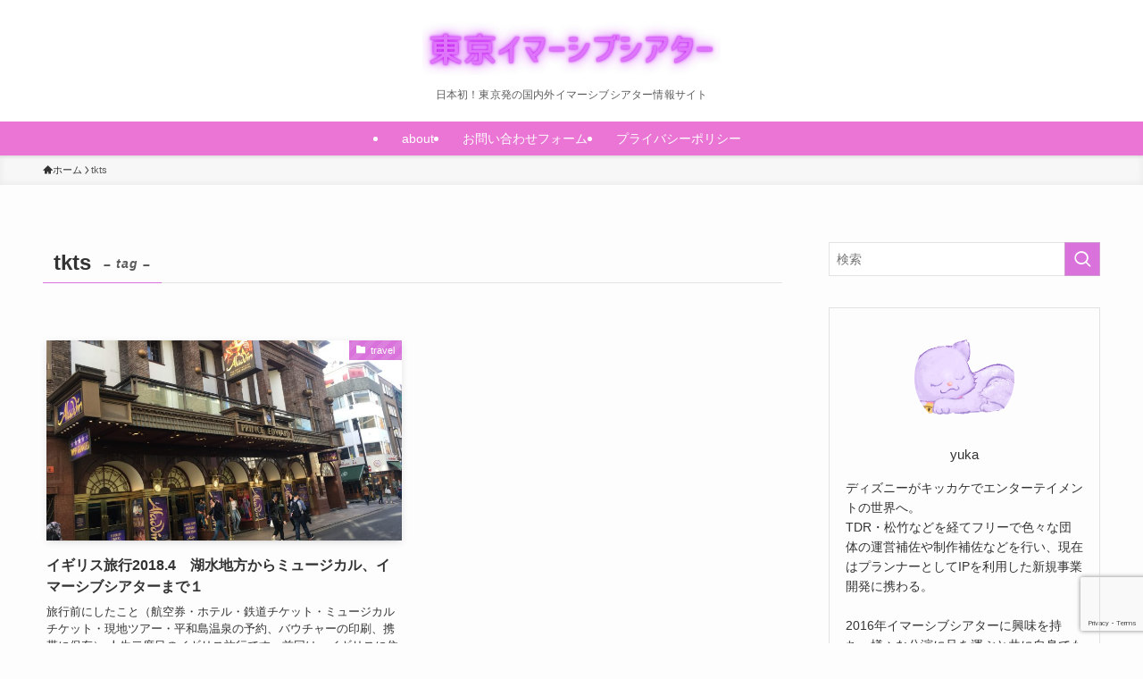

--- FILE ---
content_type: text/html; charset=utf-8
request_url: https://www.google.com/recaptcha/api2/anchor?ar=1&k=6LfvSSEpAAAAABW8sGun9QIBPOsVAmI5eigpz2-G&co=aHR0cHM6Ly90b2t5by1pbW1lcnNpdmUuY29tOjQ0Mw..&hl=en&v=N67nZn4AqZkNcbeMu4prBgzg&size=invisible&anchor-ms=20000&execute-ms=30000&cb=e9b4yru0m68
body_size: 48604
content:
<!DOCTYPE HTML><html dir="ltr" lang="en"><head><meta http-equiv="Content-Type" content="text/html; charset=UTF-8">
<meta http-equiv="X-UA-Compatible" content="IE=edge">
<title>reCAPTCHA</title>
<style type="text/css">
/* cyrillic-ext */
@font-face {
  font-family: 'Roboto';
  font-style: normal;
  font-weight: 400;
  font-stretch: 100%;
  src: url(//fonts.gstatic.com/s/roboto/v48/KFO7CnqEu92Fr1ME7kSn66aGLdTylUAMa3GUBHMdazTgWw.woff2) format('woff2');
  unicode-range: U+0460-052F, U+1C80-1C8A, U+20B4, U+2DE0-2DFF, U+A640-A69F, U+FE2E-FE2F;
}
/* cyrillic */
@font-face {
  font-family: 'Roboto';
  font-style: normal;
  font-weight: 400;
  font-stretch: 100%;
  src: url(//fonts.gstatic.com/s/roboto/v48/KFO7CnqEu92Fr1ME7kSn66aGLdTylUAMa3iUBHMdazTgWw.woff2) format('woff2');
  unicode-range: U+0301, U+0400-045F, U+0490-0491, U+04B0-04B1, U+2116;
}
/* greek-ext */
@font-face {
  font-family: 'Roboto';
  font-style: normal;
  font-weight: 400;
  font-stretch: 100%;
  src: url(//fonts.gstatic.com/s/roboto/v48/KFO7CnqEu92Fr1ME7kSn66aGLdTylUAMa3CUBHMdazTgWw.woff2) format('woff2');
  unicode-range: U+1F00-1FFF;
}
/* greek */
@font-face {
  font-family: 'Roboto';
  font-style: normal;
  font-weight: 400;
  font-stretch: 100%;
  src: url(//fonts.gstatic.com/s/roboto/v48/KFO7CnqEu92Fr1ME7kSn66aGLdTylUAMa3-UBHMdazTgWw.woff2) format('woff2');
  unicode-range: U+0370-0377, U+037A-037F, U+0384-038A, U+038C, U+038E-03A1, U+03A3-03FF;
}
/* math */
@font-face {
  font-family: 'Roboto';
  font-style: normal;
  font-weight: 400;
  font-stretch: 100%;
  src: url(//fonts.gstatic.com/s/roboto/v48/KFO7CnqEu92Fr1ME7kSn66aGLdTylUAMawCUBHMdazTgWw.woff2) format('woff2');
  unicode-range: U+0302-0303, U+0305, U+0307-0308, U+0310, U+0312, U+0315, U+031A, U+0326-0327, U+032C, U+032F-0330, U+0332-0333, U+0338, U+033A, U+0346, U+034D, U+0391-03A1, U+03A3-03A9, U+03B1-03C9, U+03D1, U+03D5-03D6, U+03F0-03F1, U+03F4-03F5, U+2016-2017, U+2034-2038, U+203C, U+2040, U+2043, U+2047, U+2050, U+2057, U+205F, U+2070-2071, U+2074-208E, U+2090-209C, U+20D0-20DC, U+20E1, U+20E5-20EF, U+2100-2112, U+2114-2115, U+2117-2121, U+2123-214F, U+2190, U+2192, U+2194-21AE, U+21B0-21E5, U+21F1-21F2, U+21F4-2211, U+2213-2214, U+2216-22FF, U+2308-230B, U+2310, U+2319, U+231C-2321, U+2336-237A, U+237C, U+2395, U+239B-23B7, U+23D0, U+23DC-23E1, U+2474-2475, U+25AF, U+25B3, U+25B7, U+25BD, U+25C1, U+25CA, U+25CC, U+25FB, U+266D-266F, U+27C0-27FF, U+2900-2AFF, U+2B0E-2B11, U+2B30-2B4C, U+2BFE, U+3030, U+FF5B, U+FF5D, U+1D400-1D7FF, U+1EE00-1EEFF;
}
/* symbols */
@font-face {
  font-family: 'Roboto';
  font-style: normal;
  font-weight: 400;
  font-stretch: 100%;
  src: url(//fonts.gstatic.com/s/roboto/v48/KFO7CnqEu92Fr1ME7kSn66aGLdTylUAMaxKUBHMdazTgWw.woff2) format('woff2');
  unicode-range: U+0001-000C, U+000E-001F, U+007F-009F, U+20DD-20E0, U+20E2-20E4, U+2150-218F, U+2190, U+2192, U+2194-2199, U+21AF, U+21E6-21F0, U+21F3, U+2218-2219, U+2299, U+22C4-22C6, U+2300-243F, U+2440-244A, U+2460-24FF, U+25A0-27BF, U+2800-28FF, U+2921-2922, U+2981, U+29BF, U+29EB, U+2B00-2BFF, U+4DC0-4DFF, U+FFF9-FFFB, U+10140-1018E, U+10190-1019C, U+101A0, U+101D0-101FD, U+102E0-102FB, U+10E60-10E7E, U+1D2C0-1D2D3, U+1D2E0-1D37F, U+1F000-1F0FF, U+1F100-1F1AD, U+1F1E6-1F1FF, U+1F30D-1F30F, U+1F315, U+1F31C, U+1F31E, U+1F320-1F32C, U+1F336, U+1F378, U+1F37D, U+1F382, U+1F393-1F39F, U+1F3A7-1F3A8, U+1F3AC-1F3AF, U+1F3C2, U+1F3C4-1F3C6, U+1F3CA-1F3CE, U+1F3D4-1F3E0, U+1F3ED, U+1F3F1-1F3F3, U+1F3F5-1F3F7, U+1F408, U+1F415, U+1F41F, U+1F426, U+1F43F, U+1F441-1F442, U+1F444, U+1F446-1F449, U+1F44C-1F44E, U+1F453, U+1F46A, U+1F47D, U+1F4A3, U+1F4B0, U+1F4B3, U+1F4B9, U+1F4BB, U+1F4BF, U+1F4C8-1F4CB, U+1F4D6, U+1F4DA, U+1F4DF, U+1F4E3-1F4E6, U+1F4EA-1F4ED, U+1F4F7, U+1F4F9-1F4FB, U+1F4FD-1F4FE, U+1F503, U+1F507-1F50B, U+1F50D, U+1F512-1F513, U+1F53E-1F54A, U+1F54F-1F5FA, U+1F610, U+1F650-1F67F, U+1F687, U+1F68D, U+1F691, U+1F694, U+1F698, U+1F6AD, U+1F6B2, U+1F6B9-1F6BA, U+1F6BC, U+1F6C6-1F6CF, U+1F6D3-1F6D7, U+1F6E0-1F6EA, U+1F6F0-1F6F3, U+1F6F7-1F6FC, U+1F700-1F7FF, U+1F800-1F80B, U+1F810-1F847, U+1F850-1F859, U+1F860-1F887, U+1F890-1F8AD, U+1F8B0-1F8BB, U+1F8C0-1F8C1, U+1F900-1F90B, U+1F93B, U+1F946, U+1F984, U+1F996, U+1F9E9, U+1FA00-1FA6F, U+1FA70-1FA7C, U+1FA80-1FA89, U+1FA8F-1FAC6, U+1FACE-1FADC, U+1FADF-1FAE9, U+1FAF0-1FAF8, U+1FB00-1FBFF;
}
/* vietnamese */
@font-face {
  font-family: 'Roboto';
  font-style: normal;
  font-weight: 400;
  font-stretch: 100%;
  src: url(//fonts.gstatic.com/s/roboto/v48/KFO7CnqEu92Fr1ME7kSn66aGLdTylUAMa3OUBHMdazTgWw.woff2) format('woff2');
  unicode-range: U+0102-0103, U+0110-0111, U+0128-0129, U+0168-0169, U+01A0-01A1, U+01AF-01B0, U+0300-0301, U+0303-0304, U+0308-0309, U+0323, U+0329, U+1EA0-1EF9, U+20AB;
}
/* latin-ext */
@font-face {
  font-family: 'Roboto';
  font-style: normal;
  font-weight: 400;
  font-stretch: 100%;
  src: url(//fonts.gstatic.com/s/roboto/v48/KFO7CnqEu92Fr1ME7kSn66aGLdTylUAMa3KUBHMdazTgWw.woff2) format('woff2');
  unicode-range: U+0100-02BA, U+02BD-02C5, U+02C7-02CC, U+02CE-02D7, U+02DD-02FF, U+0304, U+0308, U+0329, U+1D00-1DBF, U+1E00-1E9F, U+1EF2-1EFF, U+2020, U+20A0-20AB, U+20AD-20C0, U+2113, U+2C60-2C7F, U+A720-A7FF;
}
/* latin */
@font-face {
  font-family: 'Roboto';
  font-style: normal;
  font-weight: 400;
  font-stretch: 100%;
  src: url(//fonts.gstatic.com/s/roboto/v48/KFO7CnqEu92Fr1ME7kSn66aGLdTylUAMa3yUBHMdazQ.woff2) format('woff2');
  unicode-range: U+0000-00FF, U+0131, U+0152-0153, U+02BB-02BC, U+02C6, U+02DA, U+02DC, U+0304, U+0308, U+0329, U+2000-206F, U+20AC, U+2122, U+2191, U+2193, U+2212, U+2215, U+FEFF, U+FFFD;
}
/* cyrillic-ext */
@font-face {
  font-family: 'Roboto';
  font-style: normal;
  font-weight: 500;
  font-stretch: 100%;
  src: url(//fonts.gstatic.com/s/roboto/v48/KFO7CnqEu92Fr1ME7kSn66aGLdTylUAMa3GUBHMdazTgWw.woff2) format('woff2');
  unicode-range: U+0460-052F, U+1C80-1C8A, U+20B4, U+2DE0-2DFF, U+A640-A69F, U+FE2E-FE2F;
}
/* cyrillic */
@font-face {
  font-family: 'Roboto';
  font-style: normal;
  font-weight: 500;
  font-stretch: 100%;
  src: url(//fonts.gstatic.com/s/roboto/v48/KFO7CnqEu92Fr1ME7kSn66aGLdTylUAMa3iUBHMdazTgWw.woff2) format('woff2');
  unicode-range: U+0301, U+0400-045F, U+0490-0491, U+04B0-04B1, U+2116;
}
/* greek-ext */
@font-face {
  font-family: 'Roboto';
  font-style: normal;
  font-weight: 500;
  font-stretch: 100%;
  src: url(//fonts.gstatic.com/s/roboto/v48/KFO7CnqEu92Fr1ME7kSn66aGLdTylUAMa3CUBHMdazTgWw.woff2) format('woff2');
  unicode-range: U+1F00-1FFF;
}
/* greek */
@font-face {
  font-family: 'Roboto';
  font-style: normal;
  font-weight: 500;
  font-stretch: 100%;
  src: url(//fonts.gstatic.com/s/roboto/v48/KFO7CnqEu92Fr1ME7kSn66aGLdTylUAMa3-UBHMdazTgWw.woff2) format('woff2');
  unicode-range: U+0370-0377, U+037A-037F, U+0384-038A, U+038C, U+038E-03A1, U+03A3-03FF;
}
/* math */
@font-face {
  font-family: 'Roboto';
  font-style: normal;
  font-weight: 500;
  font-stretch: 100%;
  src: url(//fonts.gstatic.com/s/roboto/v48/KFO7CnqEu92Fr1ME7kSn66aGLdTylUAMawCUBHMdazTgWw.woff2) format('woff2');
  unicode-range: U+0302-0303, U+0305, U+0307-0308, U+0310, U+0312, U+0315, U+031A, U+0326-0327, U+032C, U+032F-0330, U+0332-0333, U+0338, U+033A, U+0346, U+034D, U+0391-03A1, U+03A3-03A9, U+03B1-03C9, U+03D1, U+03D5-03D6, U+03F0-03F1, U+03F4-03F5, U+2016-2017, U+2034-2038, U+203C, U+2040, U+2043, U+2047, U+2050, U+2057, U+205F, U+2070-2071, U+2074-208E, U+2090-209C, U+20D0-20DC, U+20E1, U+20E5-20EF, U+2100-2112, U+2114-2115, U+2117-2121, U+2123-214F, U+2190, U+2192, U+2194-21AE, U+21B0-21E5, U+21F1-21F2, U+21F4-2211, U+2213-2214, U+2216-22FF, U+2308-230B, U+2310, U+2319, U+231C-2321, U+2336-237A, U+237C, U+2395, U+239B-23B7, U+23D0, U+23DC-23E1, U+2474-2475, U+25AF, U+25B3, U+25B7, U+25BD, U+25C1, U+25CA, U+25CC, U+25FB, U+266D-266F, U+27C0-27FF, U+2900-2AFF, U+2B0E-2B11, U+2B30-2B4C, U+2BFE, U+3030, U+FF5B, U+FF5D, U+1D400-1D7FF, U+1EE00-1EEFF;
}
/* symbols */
@font-face {
  font-family: 'Roboto';
  font-style: normal;
  font-weight: 500;
  font-stretch: 100%;
  src: url(//fonts.gstatic.com/s/roboto/v48/KFO7CnqEu92Fr1ME7kSn66aGLdTylUAMaxKUBHMdazTgWw.woff2) format('woff2');
  unicode-range: U+0001-000C, U+000E-001F, U+007F-009F, U+20DD-20E0, U+20E2-20E4, U+2150-218F, U+2190, U+2192, U+2194-2199, U+21AF, U+21E6-21F0, U+21F3, U+2218-2219, U+2299, U+22C4-22C6, U+2300-243F, U+2440-244A, U+2460-24FF, U+25A0-27BF, U+2800-28FF, U+2921-2922, U+2981, U+29BF, U+29EB, U+2B00-2BFF, U+4DC0-4DFF, U+FFF9-FFFB, U+10140-1018E, U+10190-1019C, U+101A0, U+101D0-101FD, U+102E0-102FB, U+10E60-10E7E, U+1D2C0-1D2D3, U+1D2E0-1D37F, U+1F000-1F0FF, U+1F100-1F1AD, U+1F1E6-1F1FF, U+1F30D-1F30F, U+1F315, U+1F31C, U+1F31E, U+1F320-1F32C, U+1F336, U+1F378, U+1F37D, U+1F382, U+1F393-1F39F, U+1F3A7-1F3A8, U+1F3AC-1F3AF, U+1F3C2, U+1F3C4-1F3C6, U+1F3CA-1F3CE, U+1F3D4-1F3E0, U+1F3ED, U+1F3F1-1F3F3, U+1F3F5-1F3F7, U+1F408, U+1F415, U+1F41F, U+1F426, U+1F43F, U+1F441-1F442, U+1F444, U+1F446-1F449, U+1F44C-1F44E, U+1F453, U+1F46A, U+1F47D, U+1F4A3, U+1F4B0, U+1F4B3, U+1F4B9, U+1F4BB, U+1F4BF, U+1F4C8-1F4CB, U+1F4D6, U+1F4DA, U+1F4DF, U+1F4E3-1F4E6, U+1F4EA-1F4ED, U+1F4F7, U+1F4F9-1F4FB, U+1F4FD-1F4FE, U+1F503, U+1F507-1F50B, U+1F50D, U+1F512-1F513, U+1F53E-1F54A, U+1F54F-1F5FA, U+1F610, U+1F650-1F67F, U+1F687, U+1F68D, U+1F691, U+1F694, U+1F698, U+1F6AD, U+1F6B2, U+1F6B9-1F6BA, U+1F6BC, U+1F6C6-1F6CF, U+1F6D3-1F6D7, U+1F6E0-1F6EA, U+1F6F0-1F6F3, U+1F6F7-1F6FC, U+1F700-1F7FF, U+1F800-1F80B, U+1F810-1F847, U+1F850-1F859, U+1F860-1F887, U+1F890-1F8AD, U+1F8B0-1F8BB, U+1F8C0-1F8C1, U+1F900-1F90B, U+1F93B, U+1F946, U+1F984, U+1F996, U+1F9E9, U+1FA00-1FA6F, U+1FA70-1FA7C, U+1FA80-1FA89, U+1FA8F-1FAC6, U+1FACE-1FADC, U+1FADF-1FAE9, U+1FAF0-1FAF8, U+1FB00-1FBFF;
}
/* vietnamese */
@font-face {
  font-family: 'Roboto';
  font-style: normal;
  font-weight: 500;
  font-stretch: 100%;
  src: url(//fonts.gstatic.com/s/roboto/v48/KFO7CnqEu92Fr1ME7kSn66aGLdTylUAMa3OUBHMdazTgWw.woff2) format('woff2');
  unicode-range: U+0102-0103, U+0110-0111, U+0128-0129, U+0168-0169, U+01A0-01A1, U+01AF-01B0, U+0300-0301, U+0303-0304, U+0308-0309, U+0323, U+0329, U+1EA0-1EF9, U+20AB;
}
/* latin-ext */
@font-face {
  font-family: 'Roboto';
  font-style: normal;
  font-weight: 500;
  font-stretch: 100%;
  src: url(//fonts.gstatic.com/s/roboto/v48/KFO7CnqEu92Fr1ME7kSn66aGLdTylUAMa3KUBHMdazTgWw.woff2) format('woff2');
  unicode-range: U+0100-02BA, U+02BD-02C5, U+02C7-02CC, U+02CE-02D7, U+02DD-02FF, U+0304, U+0308, U+0329, U+1D00-1DBF, U+1E00-1E9F, U+1EF2-1EFF, U+2020, U+20A0-20AB, U+20AD-20C0, U+2113, U+2C60-2C7F, U+A720-A7FF;
}
/* latin */
@font-face {
  font-family: 'Roboto';
  font-style: normal;
  font-weight: 500;
  font-stretch: 100%;
  src: url(//fonts.gstatic.com/s/roboto/v48/KFO7CnqEu92Fr1ME7kSn66aGLdTylUAMa3yUBHMdazQ.woff2) format('woff2');
  unicode-range: U+0000-00FF, U+0131, U+0152-0153, U+02BB-02BC, U+02C6, U+02DA, U+02DC, U+0304, U+0308, U+0329, U+2000-206F, U+20AC, U+2122, U+2191, U+2193, U+2212, U+2215, U+FEFF, U+FFFD;
}
/* cyrillic-ext */
@font-face {
  font-family: 'Roboto';
  font-style: normal;
  font-weight: 900;
  font-stretch: 100%;
  src: url(//fonts.gstatic.com/s/roboto/v48/KFO7CnqEu92Fr1ME7kSn66aGLdTylUAMa3GUBHMdazTgWw.woff2) format('woff2');
  unicode-range: U+0460-052F, U+1C80-1C8A, U+20B4, U+2DE0-2DFF, U+A640-A69F, U+FE2E-FE2F;
}
/* cyrillic */
@font-face {
  font-family: 'Roboto';
  font-style: normal;
  font-weight: 900;
  font-stretch: 100%;
  src: url(//fonts.gstatic.com/s/roboto/v48/KFO7CnqEu92Fr1ME7kSn66aGLdTylUAMa3iUBHMdazTgWw.woff2) format('woff2');
  unicode-range: U+0301, U+0400-045F, U+0490-0491, U+04B0-04B1, U+2116;
}
/* greek-ext */
@font-face {
  font-family: 'Roboto';
  font-style: normal;
  font-weight: 900;
  font-stretch: 100%;
  src: url(//fonts.gstatic.com/s/roboto/v48/KFO7CnqEu92Fr1ME7kSn66aGLdTylUAMa3CUBHMdazTgWw.woff2) format('woff2');
  unicode-range: U+1F00-1FFF;
}
/* greek */
@font-face {
  font-family: 'Roboto';
  font-style: normal;
  font-weight: 900;
  font-stretch: 100%;
  src: url(//fonts.gstatic.com/s/roboto/v48/KFO7CnqEu92Fr1ME7kSn66aGLdTylUAMa3-UBHMdazTgWw.woff2) format('woff2');
  unicode-range: U+0370-0377, U+037A-037F, U+0384-038A, U+038C, U+038E-03A1, U+03A3-03FF;
}
/* math */
@font-face {
  font-family: 'Roboto';
  font-style: normal;
  font-weight: 900;
  font-stretch: 100%;
  src: url(//fonts.gstatic.com/s/roboto/v48/KFO7CnqEu92Fr1ME7kSn66aGLdTylUAMawCUBHMdazTgWw.woff2) format('woff2');
  unicode-range: U+0302-0303, U+0305, U+0307-0308, U+0310, U+0312, U+0315, U+031A, U+0326-0327, U+032C, U+032F-0330, U+0332-0333, U+0338, U+033A, U+0346, U+034D, U+0391-03A1, U+03A3-03A9, U+03B1-03C9, U+03D1, U+03D5-03D6, U+03F0-03F1, U+03F4-03F5, U+2016-2017, U+2034-2038, U+203C, U+2040, U+2043, U+2047, U+2050, U+2057, U+205F, U+2070-2071, U+2074-208E, U+2090-209C, U+20D0-20DC, U+20E1, U+20E5-20EF, U+2100-2112, U+2114-2115, U+2117-2121, U+2123-214F, U+2190, U+2192, U+2194-21AE, U+21B0-21E5, U+21F1-21F2, U+21F4-2211, U+2213-2214, U+2216-22FF, U+2308-230B, U+2310, U+2319, U+231C-2321, U+2336-237A, U+237C, U+2395, U+239B-23B7, U+23D0, U+23DC-23E1, U+2474-2475, U+25AF, U+25B3, U+25B7, U+25BD, U+25C1, U+25CA, U+25CC, U+25FB, U+266D-266F, U+27C0-27FF, U+2900-2AFF, U+2B0E-2B11, U+2B30-2B4C, U+2BFE, U+3030, U+FF5B, U+FF5D, U+1D400-1D7FF, U+1EE00-1EEFF;
}
/* symbols */
@font-face {
  font-family: 'Roboto';
  font-style: normal;
  font-weight: 900;
  font-stretch: 100%;
  src: url(//fonts.gstatic.com/s/roboto/v48/KFO7CnqEu92Fr1ME7kSn66aGLdTylUAMaxKUBHMdazTgWw.woff2) format('woff2');
  unicode-range: U+0001-000C, U+000E-001F, U+007F-009F, U+20DD-20E0, U+20E2-20E4, U+2150-218F, U+2190, U+2192, U+2194-2199, U+21AF, U+21E6-21F0, U+21F3, U+2218-2219, U+2299, U+22C4-22C6, U+2300-243F, U+2440-244A, U+2460-24FF, U+25A0-27BF, U+2800-28FF, U+2921-2922, U+2981, U+29BF, U+29EB, U+2B00-2BFF, U+4DC0-4DFF, U+FFF9-FFFB, U+10140-1018E, U+10190-1019C, U+101A0, U+101D0-101FD, U+102E0-102FB, U+10E60-10E7E, U+1D2C0-1D2D3, U+1D2E0-1D37F, U+1F000-1F0FF, U+1F100-1F1AD, U+1F1E6-1F1FF, U+1F30D-1F30F, U+1F315, U+1F31C, U+1F31E, U+1F320-1F32C, U+1F336, U+1F378, U+1F37D, U+1F382, U+1F393-1F39F, U+1F3A7-1F3A8, U+1F3AC-1F3AF, U+1F3C2, U+1F3C4-1F3C6, U+1F3CA-1F3CE, U+1F3D4-1F3E0, U+1F3ED, U+1F3F1-1F3F3, U+1F3F5-1F3F7, U+1F408, U+1F415, U+1F41F, U+1F426, U+1F43F, U+1F441-1F442, U+1F444, U+1F446-1F449, U+1F44C-1F44E, U+1F453, U+1F46A, U+1F47D, U+1F4A3, U+1F4B0, U+1F4B3, U+1F4B9, U+1F4BB, U+1F4BF, U+1F4C8-1F4CB, U+1F4D6, U+1F4DA, U+1F4DF, U+1F4E3-1F4E6, U+1F4EA-1F4ED, U+1F4F7, U+1F4F9-1F4FB, U+1F4FD-1F4FE, U+1F503, U+1F507-1F50B, U+1F50D, U+1F512-1F513, U+1F53E-1F54A, U+1F54F-1F5FA, U+1F610, U+1F650-1F67F, U+1F687, U+1F68D, U+1F691, U+1F694, U+1F698, U+1F6AD, U+1F6B2, U+1F6B9-1F6BA, U+1F6BC, U+1F6C6-1F6CF, U+1F6D3-1F6D7, U+1F6E0-1F6EA, U+1F6F0-1F6F3, U+1F6F7-1F6FC, U+1F700-1F7FF, U+1F800-1F80B, U+1F810-1F847, U+1F850-1F859, U+1F860-1F887, U+1F890-1F8AD, U+1F8B0-1F8BB, U+1F8C0-1F8C1, U+1F900-1F90B, U+1F93B, U+1F946, U+1F984, U+1F996, U+1F9E9, U+1FA00-1FA6F, U+1FA70-1FA7C, U+1FA80-1FA89, U+1FA8F-1FAC6, U+1FACE-1FADC, U+1FADF-1FAE9, U+1FAF0-1FAF8, U+1FB00-1FBFF;
}
/* vietnamese */
@font-face {
  font-family: 'Roboto';
  font-style: normal;
  font-weight: 900;
  font-stretch: 100%;
  src: url(//fonts.gstatic.com/s/roboto/v48/KFO7CnqEu92Fr1ME7kSn66aGLdTylUAMa3OUBHMdazTgWw.woff2) format('woff2');
  unicode-range: U+0102-0103, U+0110-0111, U+0128-0129, U+0168-0169, U+01A0-01A1, U+01AF-01B0, U+0300-0301, U+0303-0304, U+0308-0309, U+0323, U+0329, U+1EA0-1EF9, U+20AB;
}
/* latin-ext */
@font-face {
  font-family: 'Roboto';
  font-style: normal;
  font-weight: 900;
  font-stretch: 100%;
  src: url(//fonts.gstatic.com/s/roboto/v48/KFO7CnqEu92Fr1ME7kSn66aGLdTylUAMa3KUBHMdazTgWw.woff2) format('woff2');
  unicode-range: U+0100-02BA, U+02BD-02C5, U+02C7-02CC, U+02CE-02D7, U+02DD-02FF, U+0304, U+0308, U+0329, U+1D00-1DBF, U+1E00-1E9F, U+1EF2-1EFF, U+2020, U+20A0-20AB, U+20AD-20C0, U+2113, U+2C60-2C7F, U+A720-A7FF;
}
/* latin */
@font-face {
  font-family: 'Roboto';
  font-style: normal;
  font-weight: 900;
  font-stretch: 100%;
  src: url(//fonts.gstatic.com/s/roboto/v48/KFO7CnqEu92Fr1ME7kSn66aGLdTylUAMa3yUBHMdazQ.woff2) format('woff2');
  unicode-range: U+0000-00FF, U+0131, U+0152-0153, U+02BB-02BC, U+02C6, U+02DA, U+02DC, U+0304, U+0308, U+0329, U+2000-206F, U+20AC, U+2122, U+2191, U+2193, U+2212, U+2215, U+FEFF, U+FFFD;
}

</style>
<link rel="stylesheet" type="text/css" href="https://www.gstatic.com/recaptcha/releases/N67nZn4AqZkNcbeMu4prBgzg/styles__ltr.css">
<script nonce="iu8LpEVecLZtB4eJby9w7Q" type="text/javascript">window['__recaptcha_api'] = 'https://www.google.com/recaptcha/api2/';</script>
<script type="text/javascript" src="https://www.gstatic.com/recaptcha/releases/N67nZn4AqZkNcbeMu4prBgzg/recaptcha__en.js" nonce="iu8LpEVecLZtB4eJby9w7Q">
      
    </script></head>
<body><div id="rc-anchor-alert" class="rc-anchor-alert"></div>
<input type="hidden" id="recaptcha-token" value="[base64]">
<script type="text/javascript" nonce="iu8LpEVecLZtB4eJby9w7Q">
      recaptcha.anchor.Main.init("[\x22ainput\x22,[\x22bgdata\x22,\x22\x22,\[base64]/[base64]/[base64]/[base64]/[base64]/UltsKytdPUU6KEU8MjA0OD9SW2wrK109RT4+NnwxOTI6KChFJjY0NTEyKT09NTUyOTYmJk0rMTxjLmxlbmd0aCYmKGMuY2hhckNvZGVBdChNKzEpJjY0NTEyKT09NTYzMjA/[base64]/[base64]/[base64]/[base64]/[base64]/[base64]/[base64]\x22,\[base64]\\u003d\x22,\x22ScK6N8KQw65eM2UJw4DCol/[base64]/[base64]/ChyHCh8OAYmVEZsO0A8Ofwo00wrjCp8KgRG55w4zCvEJuwo0lDMOFeCk+dgYYT8Kww4vDqsODwprCmsODw4lFwpRnSgXDtMK9e1XCnxN7wqFrUMKDwqjCn8Khw7bDkMO8w7YWwosPw47DrMKFJ8KowqLDq1xeWnDCjsOgw7Bsw5kbwr4Awr/[base64]/CicKVZRnDhMK7wpTCviADw7pWwobDlBXDuVDDlcOmw6zCpkYPYGxPwptYIAzDrnrCtnduH1J1HsK8SMK7wofCsFkmPyLCscK0w4jDjDjDpMKXw47CpwRKw69XZMOGLztOYsO7cMOiw6/CrzXCplwBE3XCl8KtMHtXWmF8w4HDucOPDsOAw7Y8w58FP2NncMKibMKww6LDscKtLcKFwpE+wrDDtxTDpcOqw5jDgk4Lw7cnw6LDtMK8ElYTF8OxIMK+f8OhwpFmw78JOTnDkEgaTsKlwrkLwoDDpxDCjRLDuT7CvMOLwofCnMOueR8HccOTw6DDiMOTw4/[base64]/Cv1tlw4LCmsK3KjXChWkfGn3CmMKtd8OTwodZwqnDrcOFEhxmcsOsEHNAcMO5W2bDtAlWw4LDqXp0wrbCiT3CiRIjwqcPw7bDs8OTwrbClDA+bsOUccK9Uw9jQwPDghjCosK8wpjDpwBTw77DpsKeIMK5EMOmVcKtwofCm0XCjcKdw4Jhw7lCwr/Ciw/CvhYnE8OAw5fCmcKYwrJKRMODworCn8OSGy3CsgXDqyrDtUAPQEnDoMOvw5ZjPVbDt2NDZXUMwrVEw43DuAh/ZcOIw6N6ecOhNxUcw5Y8RsK8w48lwrdwEGpafMOxwooeIxHDgsK7PMKiw5EVM8OLwr0iW0bDowTCmTPDoQnDjngcw5U3BcOIwq8Mw7QdOm7CucOtJcKqw73Dj1vDmi59w7HDnH/Cul/Cu8OTw7bCgx88X3XDnMOjwrNkwqV5UMKTGg7Co8OZwpzDmCs6Nl/Do8OKw5tfNV7Cj8OKwqltw4bDqsKMVSp1bcKBw7hZwonDoMOkDcKLw6PDp8K/w7RkT1dkwr7CryvDgMK6wpbCucKDEMO6wqzClhNMw4HCi1YUwp3CiUpww7IIwpvDsiIGwrEHwp7CiMO9cWLDolDCuXLCrhsjw6LDjWTDoB/CtB3Ct8Kuw4DCmlkKQsKfwpnDhk1qwpbDmxHDuwnCqMK9QsKkcHfCn8ODw7fDjj7DkhghwrAdwqfCqcKXBsKFUcO5bMKcwrB0w7U2wpobwoRtw4nDnw3CisO6w67Dt8O+w7/ChMO0wo5uAjXCu2Auw6BbB8OXwrJ+d8ONYTpQwogUwphEworDg2LDpy7DhVvDmnAaQiNKNcKrTRPCp8OhwoJaI8OICMKTw6XDj0bDgMObRsO6w6QTwp4fGggGw7xQwqo3JsO0ZcOsTWdmwobDjMO3wq7ClMODVMOJwqbDiMOGWMOqCm/DrnTDjynCvjfDlcOzwrjClcKJw6PCuH9lLS52I8Kgw5LDtylUwqUTRxXDoWbDicKjwqDDk0DDmXfDqsOVw5XDp8Kpw6nDpx15ecOGQMKeDRbDvSHDmk7Do8OqZBjCni9HwoZTw7bCn8KdIXtlwo4/w4DCs2bDqXXDtDzDt8ONZSzClWkIPE0Bw7pEw7fCp8ORUjt0w6QASXgqQFM5IhfDi8KMworDnVXDgmBMHjFJwofDvEPDiS7CusOlCWHDusKBczvCi8K+Dh8uIxx0DFxyGmPDmwt7wpptwosNKcOMUcK7worDmStgGMOyf0/[base64]/Dt8O4YDkswqLCmWjCoMKBwq0CCcO7w5TCrcOaE1nDi8OAEy/CiQUew7rCunwaw5BtwpMtw5N9w4XDj8OTRcKbw4J6VToTdcObw4RJwq8QQjhDO1LDjFfCjXB1w4bCnTNnDiAJw5JDw4/DhcOqM8Kyw6LCu8KtWsOWNMOmwpc7w7DCgWhVwrlRwrhDTMOPw4LCuMOPYkXCj8Olwqt/ZcOVwpbChsKjCcO1w65PbjLDtWsNw7vCr2fDscOSOMOoMz89w4/Cpi0hwotqU8KIElzDtcOjw58BwpfCi8K0asO7w7w4HMOCP8OXw5hMwp0HwqPDssORwrsiwrfCscKPwo/[base64]/[base64]/DsXkjwq/CtDNqFsKRFsKHZEjClUjDjMK0A8Krw63Dv8OFBcKeF8KCbgN/[base64]/[base64]/[base64]/ChcOJw6TCiX/[base64]/D1VZccKLOiBdwohLET16G3lXTEt8w5HChcKhwozDhy/DpypCw6Uww5rCogLDoMOrw4NtGQxJfcKewpjDoEc3woPCtMKeawDDr8ORJMKiwrQjwqDDpEMgQyorIB7Crk9gSMOxwrU7w7RUwpxqwoLCnsOuw6pTenc6EcO5w4xlIMOfXMKcPTrDnxgfwojCugTDjMKbXkfDh8OLwrjCjEs5wpDCp8KdbMOywr/DmBAHNlXCn8KFw6LCnsKNOCl0aBooTsK2wrXCocKWw4HCnlTDpB3DhMKewpjDvFdtYsKPZMOkaHRQScOjw7w8woNLHVzDl8O7YGZ6K8Kiwr7CsRVxw4Y2KFUAG1bCiHLDk8Kuw4zDocK3BRHDpMO3w7/[base64]/w7TDoHpFw7EMw5MyJsKFacKYwqBuFMOWwqk3wogHF8Onw74dNBvDuMO7wpcDw7wyXcK5JcKLwrvCmsOEZCJMcWXCmQTCujbDvsKWdMOHwprCncOxFBYBNx3CtzcGFRZEPMKSw7tvwrIBZ0YyFMOOwokbY8OdwpIqc8K/w4Z6w67CpxjDow9MEMO6woTCrsK+w43DhMOxw67Ds8KqwoDCgMKGw45tw4ltCMOBb8Kaw65qw6PCtDNYKFAPFsO7FmBeSMKlCAvDiRZidlUAwqXCvcOBw7jDoMO6MMO7ZMOYengew654wrfDmVk/Y8KMWXTDrk/[base64]/TTMNw4XCq8Ogw7gGwrzDhcKcw6jChHloW3DCmi8kwqnDm8K4PTTCqcKUYcK2BMOewpLDrRdlwpjCmkJsMVXDmMKuWT1JLztYwpF5w7tNDcKUVsK7bDkgJBDDu8KIeEpww5Ahw7VyM8OOV1UhwpfDrnx3w6jCu2B4wpnCscKrRDFfATYYeF8TwoHCt8OQw6dGw6/DjGbDhMO/[base64]/[base64]/DlzEBNyAgwr/CkxbDsDPDhC1SO0MTw47Cq2vCssOSw4Aiwol7U0Muw5IKKmB+FsOkw481w6lBw6NHwq7DrMKXwpLDiEXDogXDlsOYblx1RiHDhMO8w7DDqX7DsRsPX3PDsMKoTMO+w6w/WcKEw4nDvcKxKcK2e8KEwoYrw4cew7JBwq/CtFjCi1cMTcKOw5xjw5MXNQpewoEhwrPDocKgw6/DvkpqeMOfwp3CtncTwq3Ds8OoZsOKTGTDuTTDkyDDtcKIUEDDmMOPTMORwoZrfgguSCvDucKBYjvDmkgSPWh8B1fDsk3Dh8KAQcO7BMK+CFvCowXDkxvDsFQcwq0xVsKVTcOZwrLCgUIwYl7CmsKDPgZww65NwoQnw5Q/XScPwrw9OV7CvCzCtlhVwpvDpsKqwrFJw7PDjsOqf2oYesKzWcKnwqlDT8OCw6YAOFo6w7XCnnY7WsOrQMK4IsOsw5sNYcKow7XCpCtREBwTU8O1KcK/w4QlM2fDtW4gDcKnwpPCmV7DmRhwwp/DmBbDicOCwrXDpRE0RyZUGsOBwqIdCsK6wpHDtcK8woDDvR0kw44tc0UsLcONw4/DqGoye8Kdwr3ChFg7Dm7CiG5OaMO9A8KETxjCgMOGScK9wrQ+wqvDkC3Dpyd0GD1jBXjCssOwPQvDh8KdB8KdDWhLEsKzw78yWcKMwrkbw7XCjh3Dn8K8X2nCgwDDn3jDoMKOw7tqfMONwo/DsMODO8Oyw7zDucOowpN6wqHDuMKzOhlww6jDimUUSBfCnsOJEcO+NgsgXMKPMcKecFoWw69cBXjCuUnDsV/[base64]/ChcOVF8Oyw6jDkBnDkcO2wqo1w50Dw6ALJsKhEifCrcKDwrnClsOjw5QYw6sBJTvDtGZEfsKRw6vCuk/[base64]/ZCDDt8OCUkdMJsK0w6ggM0rClMOGwrjDsj9Uwq8QW0RZwr5aw6fCgcKswrAOwqzCr8O3wqpzwqgNw68QLUvCtyRNBUIfw6ocB3leBMOowonDkA0qSFMPw7HDo8KZd1wOJHpawr/Dn8KfwrXCocO0wqogw4TDo8O/wpltfsOfw7/Dp8K+wqbCkWNmw7nCmcKMQcOnJcOew7DCpsOcacOPQTwbbAvDtTwBw7YjworDoXXDoBPCmcKQw4PCpgPDh8OUEwXDnwRawqEAKcOABn/DvRjChG1HFcOIKiPCsj9hw5LClyULw5rCmSPDlHlVwoBzXhklwp89w6JYaDfDs3dkJsOEwo5Xw6zCucKIPcKha8Kxw73CicONA3A1w4PCicKWwpBlw6zCjSfCisOPw5dZw4xnw5LDqcO2w6A7QhTCgyY5wqU2w7DDscOpwqIVIVVZwopyw6nDmgnCscK/w7cqwqR8wrUGa8O1wq/[base64]/DoXbDtcKgwopWwodYwrvCg1ddNVhyw5hBbQzCqxk4cgDCoT3CvG1tKTYNGn3CkMOUBsOhXcOLw4PCvD7DpMKFPMOEw6RHWcO7WnfClsKuIG9pMcKYFA3DjMKlRXjDk8Omw7nDk8OsXMKRCMKeJwIiQWvDkcKFNkDDnMKDw4/DmcOUXxrDvForJMKlBW7CgcO2w6ICJ8Kww75CAMOcOsOtw4XCp8K2wpDCocKiw59aN8OdwrYjKC19wqfCqsOcHRVNbS1ywogBwpprccKQJMK/w5F+BsKQwoYbw4NRwq/ClFkAw7xGw4MkPnoww7bCrURHTcO/w6QLw6kWw7hgX8Oaw5HCh8Oxw501f8O4LErDjirDp8OCwprDhgvCvw3Dq8Kqw6/CmzfDiXzDul7DocOYwp7CkcKHJMK1w5UZOMOIXMK2NcOOBcKqwp1Kw4InwpHClsOrw4Y8JsKiw4jCo2d+P8OWw6B4wpp0w65Lw5xGdsKhMMOwP8OfJx0OS0QhJTDDkhTDm8KECcObwo9NbSYZKsOawrbCoBHDmEBsKcKVw7DCgcO/w5rDqcKZBMK8w5LDsQHCtcO6wqTDincPOMOmwqBowpQfwq1Bwrc9wrhpw4dQM0AnMMOVRMOYw41DYsKBwoHDisKHw4rDvcK4BcKDARnDqcKsWidBNMOdfDTDj8O9YcORBSF+EcOAMXsNworDnDglZ8O5w7AxwqLCocKOwrnCqcK/w47CuznCqWDCisKrCwgbSQgEwonCsWDCikfCpQ/ClsKqw4Q0wochw4J2UGlMXDvCtEYBwr4Uw5pww6rDnDfDsxDDq8KTFVRPw57Co8Otw4/Cuy/ChsKQb8OOw71mwrMJXSxQU8K4w7PDk8ODwq/CrcKXEsORRSjCkQd5wr7DrsOlKcKwwqhrwoVeJ8OMw5wjaHjCp8OpwqRBUsK7Gj/Ct8OzeiMvRncZRUTCqW1gA13DtsKGV392bcOiS8Ktw6LCvDbDtcOOw7A0w5nCgzDCvMKuDF3DlMOrbcKsJXPDr13Dn2lBwqh7w5dYwpXCmmbDlsK9W3nCtcOZKEPDuQrDs2gMw6vDqAoWwropw6fCv0Irwpk4WcOxBcKOwpzDozoHw6XCo8OFZsOYwrJzw7lkw5/[base64]/XT5Cwq4UwoUTCsKPAcOSw55HX2jDsFrCvhESwrLDscKzwrJIZsKuw7DDqhrDghLCgHkEJcKqw6XCpjzCncO2YcKBGcK/w60fwopPP0AEMxfDjMO3ET3DqcOzwozCosOHAVIPZ8Kiw6IjwqLCq1hHTgdMwqYaw5MfKm0DK8O7w4d7AyLCgEHDrAEHwrvCj8Kpw58LwqvDtARywp/CksO9ZMOzNWY6SVB3w7LDrw7Dl01pdTbDjMOkDcK6wqAzwoVzYMKTwqTDvznDizdaw6Y0fsOlfMKtw6TCrUNcwqtddQnDucKEw7bDm1/DnsOtwrlxw4ccFxXCrGAvVX/CtnfCtsKyPcOKMcKzwpbCo8OgwrxGMMOkwrJcelDCosKPZQbCnDwdHW7Ds8KDwpTDosKKw6RnwobCmMOaw6EFwr0Ow50fw63DqQcUw71vwqIXw7JAZ8KRLcOVc8KTw5g7R8Kfwr5nV8OQw7sawq5/wpsAw7LCg8ODMMO/w53CiRMaw7p6w4AqXw95w73DjMK2wrnDnQrCg8O0IMKfw4c9CcOiwrpiAG3CiMOBwp3CiRrCncKHN8KMw4/[base64]/DujTDmjXDtMKHw7htwp87c8OHw7/DrcOQw7QWwrFpHsOTN0Z8wqIyelnDi8OmecONw6LCunAjJwDDsivDosOKw53Cv8Opw7XDuDIQw4HDjEbCq8Ocw7AJw7vCiiJIWsKtOcKew4LCnsOKAQPDr2l6w6zCkcO8wrV9w6zDk3fDqcKAYTIXDhwAeBkXdcKdw5zClXFVYsO/w6Q8IsKrdm7ChcOCwoLDhMOlwppAWFYjEmgfVhV2fMK9w588KCPClMORJ8Ofw4gycHjDugnCqV3Cu8OrwqDCh0JHdAgBwp1JDyzDnycmwpoGO8Ouw6nDl2TCmsO8w4hvwoLDqsKwCMKgPEPCssO3wo7CmMOuccKNw5/CscKSwoAPwoQowp1Xwq3Cr8OKw68lwoHDm8KVw7DCr3lCMsOuJcONf0PCg28cwpHDvUkzw4fCtBl+wohDw67Cvy3DjF1wWcK5wo9COMOWAcKsHsKFwq4/[base64]/DpnHCoALDkXzCnEfDusKXMQcVwpN0w60OOsKmaMKGJQ58Aj7CvS/DtzvDhlvDiEjDqsO0w4JvwpbCsMKQAVHDpBTCtMK6IyTCuW/DmsKXw602OMKdJk8Bw4HCrFrDkTTDicOyRcOZwofDkD0UblnCnTHDp0HClAsWfm3Ck8Kswr1Mw6jDiMK9IAnDoGoDaDXDrMKYwoDDhmPDp8O9OTTDj8KIJEJOwo9iwo/DpcKeQUTCr8OzajJdesKGAFfDrirDpsO1NHDCtz1oNsKRwrrDmMKMWMOMwoXCkiFKwqNCwpxFN3jCo8OJLMKbwrF8GGY0KilCAsKDCggdSCzCoB0KOTBAw5fDri/DlsODwo7Cg8OWw7g7Dg3Cm8KCw50bZy3DtMOYAUtKw55bJkJVJcOUw5HDtMKHwoN3w48oBwTCllteOMKNw7EeS8KVw704woRwaMK2wowvC0UQw41/[base64]/DkC/CucKnA8KfIsOmwr/[base64]/CocOjWcOqIWlCwoDCgsK8GRNSw6MaQcOGw7fDhSfCi8OWMSzCocKvw5LDlMKjw4ESwpLCqsO8c1dMwp/Cs3LDh1nDuUtWejIcEQgWwr3DgsOgw7kgw4LClcKVVQjDi8K9TjvCn3DDuG3DmAoNwr4/w6jCs0ldwoDCp0N7NVrDvzE8fFrCqBAgw7vCrsOwPsOMwpbCmcKQHsKLEsKkw4p7w49mwovDgBjCjAgNwqrCmRMBwpzCrCjCh8OKEMO8IFFJG8OoDAcAwo3ClsOWw6NBYcKgVkrCvCXDixHCsMKADQR0XMO/w4HCriDCpsOzwonDmmFDfErCosOAw6fCvsOfwpvClhFpwq/DucO9wq0Jw5U3w58HPX4iw4jDpMOTBBzCncOSQDnDt3fCkcOIG0RFwr8owqwFw5c9w53Dtz8pw6VZN8OPw7FpwrvDixwtZsOawp/CuMO7K8OMKwF4WFohXRbCp8OJGcO/O8OOw50KN8O2WMKkOsKjC8KSw5HCuTDDjwMubi3CgcKjfGDDqcOQw4DCqMO7XgfDgMOzLjFdWg3Dv2pbwq7CnsKRbsO8dMOgw7nCrS7DnXVHw4XDhcKsLhbDvUEDZT/DiXQ0DiAVcHXCnXNVwq0Twp1YblYDwos1bcKqfcKzcMOPwrnCh8O0woHCkmDCnBJWw7pSw64/Fz7ClnDClFAIS8O/[base64]/UUnDv8O1wpoKwpjCicObw4A8wr8UH8Ofw5vCp0/[base64]/CmiXDgMK1WHEsUEEZPk3CgcOLdTrDsR3Chkc8a8K0w7fCj8KoGjg6wrE3wo/[base64]/DicOww6BZw68lCMOnwqUaw5NjAcOtwo3DgFPClsOaw7HDhsKdEsObNsOww4gbBsO0BsOqXnrCi8K6w7DDoy/CksKLwo4XwprCrMKVwpzClHt0wrHDmsOEKsOdWsOTAMODWcOQw7dQwoXCpsOAw4fCr8Oiw7DDgsKvQ8Kpw41nw7RdGcKfw4U0wp/DhCIuQhAvw7RewqhQDBxrZcOlwpvCkcKNw5jCgH/Doz9nGcOQZMOCEMO3w73CnsKBfhbDuF5kOy/CocOzMcO1J00FeMOTEFjDjMKCOMKwwqPDscOVNMKEw5/DqGTDiyDDrETCqMOgwpPDl8K6JGoTBX4SGRDCgsODw4jCs8OOwojDpsONZsKVHytKKSszwp4FVsOYCj/CvcKDw4MBwpjCmng5woDCr8K9wrXDlSbDtsOfw4zCssOAwqxxw5R6MsOFw43DncK/[base64]/Cm2gxC8OSwqU2XyQzG2HCocK7N3LCnsOKwp5uP8Ktwq7CrsOQa8OgY8KLwqzCmMK4wpTCgzhDw7/CrMKnb8KResK2XcKBLDjCl0HCqMOiJMOXEBoNwoYwwq7CuBXCo0sJLsKOOljChnohwqwdHWbDmHrCoF3CjDzCq8OkwqTCmMOawqzCoX/[base64]/J8OPw47CtsKGwrbDliV9w6DDm0YwJMOOWcKfZMKLXsOwCygvasOMw43Dv8OfwrjCt8KiSXZic8KIXl1Rwp/[base64]/[base64]/[base64]/DlMKAdsKmS8KAw60hw4VaZicnQsO/wozDiyEnOsKmw4DCtcOkwofDtSE+wpfCrFVrwo4sw4VUw5bCu8OuwrwDVMKvG3QfVT/CvwFrw4F0GFlmw6TCnsKJwpTCknU9w47Dt8OhKSvCtcOQw6LDqMOJwrLCrWrDkMK8eMOIEcKRwrrCqcKaw6bCu8Kgw4fDlcOIwrpdf1I+wo/DrBvCtX9ENMKuVsKCw4fCp8Oow6YawqTCscK7w4U9fCNhJQh0w6JUw6LDkMKeesKwD1XCoMKuwpnDhMKYG8O1RsOgHMKHUsKZTFvDlgfCoxzDsFPCqsOZLE3CllHDlsKlw74twovDpFdxwqvDjMOvZsKERVhKUg8qw4Z/bsKuwqfDk3BCLMKLwr4Mw7EmG1fCi0ccTGg5AhvCh3pvRjjDgyLDs1lGw43DsTljw4jCncK/[base64]/Dm8Ohw6NQPsKkwpYyw73CsCFkA8OSdSjDhsOechbDlDPCiUfCrcKVwpPCosO3JGLCksOdCSI3wrEeKxR0w5sHZ2nCoy/[base64]/CusO8BiRIYzXCksKNwpoWH1zCtcOaSgLCjgbDhMK2C8KFOMOuIMOgw6huwqnDkTvCrgrCqUUSwq/CrsOnDxo2w7VISMO1WsOkw5x5MsOWGWQWHClpw5QdNy7DlhrCm8Ood23DncOUwrbDvcKpCxYJwr/Co8O0w5bChlfCvh0BYCp1M8KMBMOjK8OCIcKCwrAcw7/CocOdGsKrXzXDky4wwrsaSMK4wqjCp8KPwpMIwrBaAlLCimLDhgbDrHbCky91wpkFLTsvPFVCw5YyXMKqw43Ct0PCqcKpBXTCmHXCvlbCgA1NYG9nWBFyw796HsKHcMO/w4hHKSzDqcO3wqbDlF/[base64]/CTN2w5bClMKMwp/CsMOHbBQnwq54ScOTSlPCrmHDv8KBwrMVCHZnwrRuw64oOsOmN8Olw48GZ35PXS/CrMO6eMOAdcK0N8Knw58cwo1Wwp/CmMKCwqswZUrDi8KJw4IWPGTCu8OBw7XDisO2w51/w79je1TDrwPCtWbCksOzw43Dny0fTcOnwpfDqSE7Dw3Ct3t3w7xCVcOYGHUMbnLDjTVzw5V7w4zDo1fDnAI4w452c2/CqmLDk8KPwrgJNnnDnMOGw7bCr8O5wohmQcOebSHCicKOGgZsw7YTUDlRRcOZFMKZG37DsRE4QzHCs3BPwpJgO2rDgMOQK8O4wrrDjFTChMOyw7DCl8KyHTUowr/[base64]/HcO0MsKtwpJow4FTbU/CqcO9N8KwIQBUw5DDuU1Iw5h/TWrCoT1kw7hSwqZhw4QbdmLDn3nCgMOdw4PCl8Oyw4vCr0DCj8OPwpNYw6x9w5UFP8KlQcOsO8KSeg3Ci8OVw4zDoS/Cr8KpwqISw4/[base64]/Cq2nCmsOnwrfCpDxhw5nDpcOQwpvChsKCKsO0SGzClMKkwpXCncOZwoZ8wrrChRVYdUsuw4/DoMKyARg6CsKhw4xEbk/Cn8OuEXDCm0FLwrQAwoh6w5pqFQtsw5jDq8K/fAvDvBYrw7vCvQtDCsKQw77Dm8Kgw4Jiw54uU8OBDWbCvT7DrGg3DcKhwowDw57DqB5iw7cze8Kqw7vCuMKjCyHCvyZzwr/Cj2pkwppobH3DgCjChsKNw5rChDrCrSzDrS9qacKhwoTDj8K1w4/CrBl8w67DmMOaXR3CtcOFwrXDsMO8cEkNwozCmlc+YXAKw7rDr8OSwojDtm5NNHrDoUfDjMKTLcKoM1kuw4PDg8K6DsKQwrtBw5JBw6jDi27CsnsHMwjDjsOccMKXw5B0w7fDoGHCmXNNw4/CvljCtsOXAHI7BDRoQ2rDqi5Wwp7DiU/Dt8OAw77DiCrDisOgScKLwoLCgcOyO8OXDjLDtioJRsOsQ0nDhMOpTMKnHsKKw4PCpMK5w4gRw57ChGTCnz5VZXFeWV7DjH/Dj8O/dcOpwrDCrsKQwrXDk8OWwrExeQARIDguWXUtU8OfwqvDgwPDq20SwoE5w6DDucK5w5Eiw53CjMOSfBIYwp0/[base64]/CtCRCw6J6w5cbAVIUFHjDp8K8cmjDrsOmEsK6NsOiwqh5KsKlClJAw5TDgX7CjV8Iwq5MTV1ZwqgxworDmwzDnDU5V01pw7PCuMKLw4UAw4RlE8Ksw6A4w43CjsK1w5DDmCnCgcKbw6jDoBEVMG/DrsOEw6loL8Kow7JhwrDDo25fwrZIcw48E8OFwpQIwqvCocKkwol7acKnesOOb8KpZldew44Nw5rCkcOCw7DDs0PCpFltV24qwpjCjBwWwrxaDMKawo1/TcOLLwpaZAEwdMK8w6DCqD8WYsK5wqNmYsO6WMKYwpDDsVAAw7fCtsK3wqNvw78bdsKNwrTCoRLCpcK1w4jDicO2fsK5VDXDoSzCgyHDqcKcwp3Cs8OTw6xkwoM2w5zDm07CmsOwwojCo3LDvcK6A24XwpsZw6ZpU8KrwppOZMKYw4jDiTDDtl/DrW0XwpNrwonCvy3DuMKPNcOywqLCk8Ksw5Emaz/[base64]/[base64]/w5FIwpPDiAMgwpPCn8OyCVhywpU3w6kHw6Izwq8yMcO0w5NmBW04HUDCukgAP3wowo3Cl1p4DnDDsBfDvMKWWMOoSV3CvGRsasKIwrPCsjcfw7TCmg3CicOtUsKeBE06RcKqwrAKw7A1McOte8OKYivDl8K7cnM1wrjCvn8WEMOlw6/CiMKIw53Cs8KPw7BZwoM3wpxuwro3w4jCmgddwqh1IlnCtsOdc8OvwpREw47DlB14w7gew6DDs0fDuwzChsKBwpNBIcOlPsKxNSDCkcK5DMKbw75tw7fClRBdwrgfdErDkQtaw50LOT1+dEbCr8Kfw7zDo8OHJQAEwoTCihxmb8KqNTthw6wrwqHCkEbCu2LDr2/CtsO3w5Ekw4RJwrPCqMOORsOwWDvCocK6woorw59Uw5tdw7pDw6A6wptiw7g4NVB7w6U8H1UHUi3ChXk1w4XDu8KSw47CpcKQaMO0MsO6w61swopNW2TChRY6KVIvwqXDsxc3w6bDlsKVw4AURHsFwpDCq8OjcXDCnsK+KsK6LAHCsmgOPhHDgsOzclp/e8KAaGzDscKzc8KmUzbDnzQ/w5bDgcOuP8OMwpfDiwbCgsKcRlDDkkZaw7hOwr9qwoREXcOyA1ArWyJbw7pSMC7CscK5HMO4wrfCh8KdwqF6I2nDi3bDqXVoXDDCsMOLOsKEw7RuasK6bsKFScKcw4AGaX5IcBnCgMKOwqgMwpDCt8KrwqgHwoBsw4J+PMK/w7s/W8K7w4E6H2TDsBlMcS3CtEbDkQsiw7fCtQ7Do8K8w6/CthA6XMKsak0WVcO2QsK4w5fDjcOAw7wtw6HCqcOtXUPDhW1ewoLDky5qccKnwq5ewo/CnxrCqXF2Yz8Gw5jDhsO5w713w70OwpPDmMKqNCTDsMO4wpg/wogPOMOecFzClMORw6TCmcOdwr3DiVogw4PDjAUawrY6XjzChcKyIDJBBRNjPsKbesOWTjdbG8K6w5LDgURIwrQ4OkHDoGp8w5zDslrDh8K+cBA/[base64]/V8K7AMKpw5wrCUcqw7rDh3jCtsKYw47CuhvCg1LDswdXw6nCtsOVwo42esKUw7LDqTTDnsO1IwbDrcOxwp8sQR9cE8KqY2Bjw5twPMO8wozCh8KFLMKCw6bDo8KXwrfChBluwotZwpcBw4TCv8KjaUDCoXLCmcKEdjtKwqRqwrB0LcKydRw/wpfCjsOdw7c2A1g7X8KMTsK7XsKlXiITw5Yfw7t/T8Kje8O7B8OFfcOww4Qrw5rDqMKbw4HCrFAcAsOfw7osw5PCicO5wpcZwrlqdlZlfcKrw7MJw7paVzHDqVHDmsODDx7Dt8OjwqHCtRvDpCBTcC9cL0TCnzHCpsKvez1JwpjDnMKYBjkKFcOGE3EPwrdsw40vHsOKw5/DgR0Nwo4qa1HCsg3Dq8OAwolWF8O8FMOwwokCTjbDksK3wofDvcK1w6jCl8KbXxrDrMK2QMKzwpMqQVpHPAXCj8KXwrfDucKLwprDrBFaKEZ9RSXCjMKTT8OIVMKbw7/[base64]/[base64]/[base64]/DpMKLNzl5w4AEw4fDvWLDqyBPN8OjwqPCjsODPgHDscKlRR/[base64]/wrVRw7XCnxjCnnE+w4bCrmZ4wqbDlyfDnUlewrZWw4gpw4IxfFPCl8KvfMOmwpDCkMKBwqNEwo5PUQ0OfTxsHn/DswM4XcOlw7DDkSMkFSLDmB0hWsKJw4nDmsO/[base64]/[base64]/wpTCq8KpXERYw6HDscKzO2TDusKKw6rCmE/[base64]/[base64]/OsOPUBTCtcO5XsKuYsKqbXrCvCzCiMKccE8ybyJzwooaUSgtw5jCtRbCpR3DiRbCuydyScOxFXd4w7FqwqLCvsOsw4jDp8OsbGddwq3Dm3NXwowTSioFTRLCv0PCsSHCksKJwqkaw4nChMOtw7xiQBx7VsK7w5TCigjCqn/Cm8O6ZMKjwrXDlSfCmcKFOcOUw7IQI0E/bcKVwrYPMyvCqsO7NsKiwpjDuHkyQTjCvR8rwq5mw5HDri7CqQUBwoHDv8Ktw5A/wp7CuXIFBsKvb08zwpp/[base64]/DqcOMJy4Vw4JzwpPCkSXCqD3Cij7CtcOGwpbCgMKyFcOxw5ZeMMOdw4w9wrdJUcONEjXCiS4kwofDrMKww5TDtkPCoVTCl1NlEMO3esKKMArDqcOhw5xlwqYIRy/CnALCvsKpw7LCiMKIwr3DrMKxwpvCrVHDlBEuK3TCvglPw6vDu8OqEkU/[base64]/DmsOxBsK/RSHDicKTw7/[base64]/CgMOUwp83w4LCphvCmkp5w5bDtMKIw6HDhsO3wofDn8KzCk3Cr8K2YBEgA8KCFMKPPybCtcKNw4Zhw5DCisOIwo7DpBReRsKuQ8K+wrPDscKgPQ/CnSBfw6HDm8KFwqnDhsKVwoIjw4EmwpbDtcOkw5HDosK7KcK6Rg3DscKYAMKMUU3Dr8K/[base64]/CmsOoPsOZwoNKGsOqw5wBwr/CjsKPw7xewo4pw4dEZsK4w6xvHADDkH5UwpQvw6LCncOhNQkzUcOLDD7DsnLClBxjCDY5wo14woPCjDfDnC7Dsx4ow5TCrX/[base64]/CvcKRZB84w77DgSJPQCxwPsKHw5xlMMOCwpfCnQnDmR0iKsKTGF3CrMOxwpPDqcK2wpfDrERfS1gvQT5IGMK7w5NWQ2TCjcKdL8KDbRTCpRbDuxjCmsOwwrTCggnDqsKFwpfCtcOiNsOnA8OycmHDsmMxS8KSw4/CjMKCwrnDgMKZw5VswqA1w7DCkMKlSsK6wrHCnmjChsKDfk/Dv8O9wqNMICfDv8KsEsO4KcKhw5HCmcO7bjHCqX/CksKhw614wrZxw4wnZX96fwE2wp7Djy7DtDs5VRJjwpcdQRQLJ8OPASdZw7IiPRomwo1yfsKxacOdZmXDhnvCiMKCw6PDqBnDrsOGFS8FEkrCgMK/w4PDjMKnTMOyO8KWw4zCol/CoMKwXkzCusKECcOxw6DDtsOSR0bCtHrDoT3DhMO7QsOoTsO7X8OkwqUAOcOPwonCrsOfWw3Ckg4twovCiks9wqJDw4/DhcK4w50oa8OGwqDDhgjDlmvDm8KQDmpnZcOVw7jDqMOcMWRIw6rCr8KCwoRqE8OIw7DCuXxOw7bDoSUfwpvDsRgBwp1ZTMK4wp8ow61xSsOsIUDDuAlpWMOGwoLCn8KUwq/DisOTw4BIdxzCgMO8wqbCmzpqe8KCw5NiQcOpw4RTCsO/[base64]/DgAc8C1wGw5TChcOrdsO+VsO8w7kFw65Ew5bCocKcwpHCtsKMJSzDgUjCtwVXZlbCnsOWwqx9ahVPwpfCqmZCwo/Co8KZM8Kcwo4fwohRwp59wqVbwrXChk/CoHnDkRbDrCrCmhZRHcO+FcKpcGPCszvDshV/OMKQwprDhcKmw4UUasK4KMOPwqbClsKFK0nDv8OUwrsowpVFw5/CqcOJM0zCh8KEAsO3w5TCuMKMwqUQwp4RBi/Cg8Kne1PDmxDCr0suUUduIsO3w6jCqBIXOFPDgsKQMcOSesOpHTY8bXQyKCHCpWnDr8Kaw7fChcK3wp8hw7zDvkDCj1zDogfCocOkw7/CvsOEw6AIwrMoCjtxUglIw5bCnl/Coy/CjDnCncKePCM/T1Rpw5oewqpOcsOYw5h6Pl7CpMKXw7LCgcKFQsOKcMKrw4/Cl8KDwpXDlRTCjMO8w5PDmMKSAHRywr7Cs8O2wr3Dvgxgw5HDv8KGw5jCkgkXw78AAMK4TCDCjMKmw4NmY8OJLVTDjF96YGhwYsKGw7hxLgHDo3DCggBEelIgaQfDgMOIwqTCnmvCkgEdNl1jw7x/EC0ww7DDgcKXwrobw4Vjw4nCicKjwqMWw60kwozDtUrCum/[base64]/CjcKkwq/[base64]/CvMO7GgvDlsKnFcOawrjDsDQPGcKOwr5Zwqc+w5p3w5UnNUnDnj7DiMKdHMOqw7pOeMKgwqbCrsOiwpAkw70XCmZJwpPDoMOSWzZHRlDCnsOuwrVmw7ouWCZbw6rDmsOPwqjCj0LDnMOLwpooLMOtQXZ7HQJAw4DDgF/CqcOMY8OCwqUnw55kw6loWlXClUczBFVEYhHCvHbDusO+w7t4wozDjMOUUsKOw5Mrw5fDtkLDjATDqwlxTGlgLsOWDEFiwofCoFRbEsOLw6JyXXXDtH5Xw6oNw4dxMQbDviIgw77DscKCwrpZHMKMw50kdDrCiwxWIlBwwovCgMKBalgcw5LDhsKywrjCg8OSVMKPw6/Dg8OTwo5Yw6TCq8Krw7dqwoHCtMOnw67DngVcw6zCsRDDgsKdMl3CkhnDixTCviBFBcOuNmbDvwxMwptuw6dfwoTDqHo/[base64]/CpsKcX8KoUWpdwqrCtsK+OlhUCGvCqsKfw43Cg3fDgwzCoMK7CAjDk8OXw77CtFE4b8KXw7MQVUMDI8OTwpHDk07DgHcPwqleZ8KMfA5MwqDDj8OgSnUORATDtMKnTXbCkAnCgcKRc8KEam48wqZ6B8KEwqfClWB4PcOWCMKpdGjCs8O+wohVw4bDgD3DgsKIwrE/VisCwonDisKrwrorw7dJJMKTYWdowpzDq8KVIWbCqz/DoAtgTsOKw4FZHcO/AW95w4jCnDFoUcKVdsO/wr7DhcOqTMK0worDrlPCoMOgJksDVDkKVWnCgz7DqsKmO8KVHMOSeGbDqkARbA89NcOYw7EVw6HDoAgsDVV9N8OGwq5ZcWBMVQpIwoxVwq4DHGN/LsKMw5gXwo0SRGdMUlAaCiXCqMOJH3UMwpfChMO0NcKcIgbDhhvCixgfbyDDpMKYRsKbZsKDwoHDj0bClx5Ww57CqiPDu8Kfw7BnDMKcwqx/wqtsw6LCs8O5wrPCkMKHE8OrbiklFsOSOlBfOsKgwqXDkG/Ck8OFwpPDjcOJTCDDqxhyRMOyKQLCmcOhNsO9TmbDp8OeY8ODIcKqw6LDrBgTwodowrnDqsOAw49qZiPCgcOUw7IOSCYyw582CsOmFFfDt8K4fwF5w6HCvg8hb8ObJ3DDi8KGw5rDixLCsFDCtcO2w7/Cu2gsSsKwGmfCk23CgcKLw5R3wq7Dg8OZwrZWAXHDjAQjwqACHMO+aXBBZcK/wqtYbcO9wqPCuMOgEVjCoMKLw4/CoFzDpcKAw4zDhcKQwqMrwqhSbkhHw47CjFYYcsOlwr7CtcKpd8K7wojDrMKHw5QVaEo4TMOhFsOFwrMFB8KVYsKWFMKrw7/[base64]/wrnDpyc3w7XCjMKjwqlKw5fCoD7CjcOFwprChsKtw7M8HzfClDF0UsOCYMKresKqHsOrWsKxwo4dFSHCosOxLsO+BXZvHcK9wrslw7/[base64]/TiglWMKOwqXDmSbDnsKZRsKlwrrCol7DjgYjIMKKKW/ClcKAw5cew7zDsn7DgEs+w5kkLQzClMOAIsOhw5/CmSNqT3Yke8K0aMKRKx/CtcOjAsKKw5BhA8KGwpB0d8KBwppTVUjDv8Ogwo/[base64]/CiMKhGkY6w6w\\u003d\x22],null,[\x22conf\x22,null,\x226LfvSSEpAAAAABW8sGun9QIBPOsVAmI5eigpz2-G\x22,0,null,null,null,1,[21,125,63,73,95,87,41,43,42,83,102,105,109,121],[7059694,146],0,null,null,null,null,0,null,0,null,700,1,null,0,\[base64]/76lBhn6iwkZoQoZnOKMAhmv8xEZ\x22,0,0,null,null,1,null,0,0,null,null,null,0],\x22https://tokyo-immersive.com:443\x22,null,[3,1,1],null,null,null,1,3600,[\x22https://www.google.com/intl/en/policies/privacy/\x22,\x22https://www.google.com/intl/en/policies/terms/\x22],\x22qpaWCujtrNLl247wWerKx0w8//ial2ZTKcnJWNgxqMM\\u003d\x22,1,0,null,1,1769977476866,0,0,[5,40,39],null,[141,123,34],\x22RC-oDBYWQb8G78Kbg\x22,null,null,null,null,null,\x220dAFcWeA4CqkfY4s5-H-HGm9jUFKUPIhxWNY3BSlEya2CrPQeehNz2-x9-UoF10e_AEy2KiKw0njXMviR4U2YXAhipuzjuVN8ANg\x22,1770060276816]");
    </script></body></html>